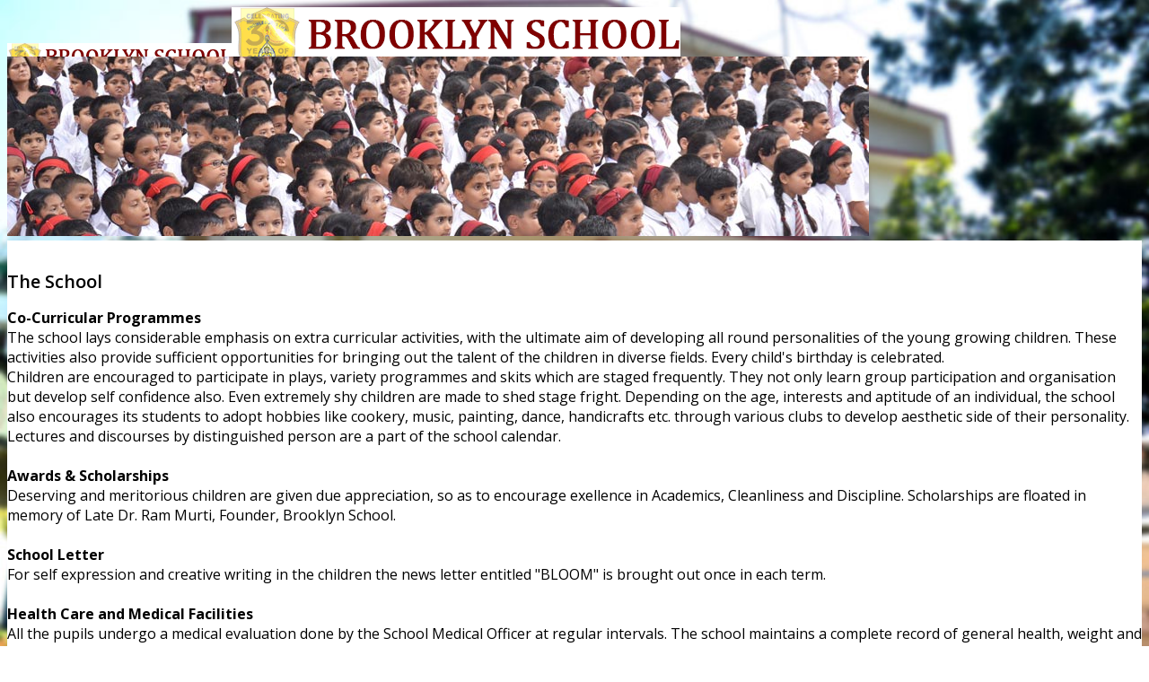

--- FILE ---
content_type: text/html; charset=utf-8
request_url: https://brooklynschool.org/theschool
body_size: 18042
content:
<!DOCTYPE html>
<html xmlns="http://www.w3.org/1999/xhtml" xml:lang="en-gb" lang="en-gb" dir="ltr">
	<head>
		<meta http-equiv="X-UA-Compatible" content="IE=edge">
		<meta name="viewport" content="width=device-width, initial-scale=1">
		<base href="https://brooklynschool.org/theschool" />
	<meta http-equiv="content-type" content="text/html; charset=utf-8" />
	<meta name="keywords" content="ICSE School Dehradun, Day School Dehradun, ICSE Topper, Best Results, XII, XI X, IX, Top school dehradun" />
	<meta name="rights" content="Brooklyn School" />
	<meta name="author" content="PIXELZ" />
	<meta name="description" content="An English medium co-educational School with Indian cultural background, run on public school lines was founded by the well known physician of Dehradun, Late Dr. Ram Murti. The &quot;BOSFELL&quot; mansion, once located in the Brooklyn Estate in 1925 turned into an institution as BROOKLYN SCHOOL in 1987. The extensive school campus is ideally situated in the quiet environment of Dalanwala which is conveniently connected to the main Raipur Road and just 1.3 kms. from the Clock Tower.
 The Children between the age group of 2½ to 16 yrs. are admitted in the school, starting from Playgroup to Class XII. The School is affiliated with the Council for Indian School Certificate Examinations (ICSE), New Delhi and instructions are imparted according to the pattern set by the Council." />
	<meta name="generator" content="Joomla! - Open Source Content Management" />
	<title>The School - Brooklyn School</title>
	<link href="/templates/shaper_helix3/images/favicon.ico" rel="shortcut icon" type="image/vnd.microsoft.icon" />
	<link href="/favicon.ico" rel="shortcut icon" type="image/vnd.microsoft.icon" />
	<link href="/media/system/css/modal.css?67e223497ad7ee2434bede1b69780b7f" rel="stylesheet" type="text/css" />
	<link href="//fonts.googleapis.com/css?family=Open+Sans:300,300italic,regular,italic,600,600italic,700,700italic,800,800italic&amp;subset=latin" rel="stylesheet" type="text/css" />
	<link href="/templates/shaper_helix3/css/bootstrap.min.css" rel="stylesheet" type="text/css" />
	<link href="/templates/shaper_helix3/css/joomla-fontawesome.min.css" rel="stylesheet" type="text/css" />
	<link href="/templates/shaper_helix3/css/font-awesome-v4-shims.min.css" rel="stylesheet" type="text/css" />
	<link href="/templates/shaper_helix3/css/template.css" rel="stylesheet" type="text/css" />
	<link href="/templates/shaper_helix3/css/presets/preset4.css" rel="stylesheet" type="text/css" class="preset" />
	<link href="/templates/shaper_helix3/css/frontend-edit.css" rel="stylesheet" type="text/css" />
	<style type="text/css">
body.site {background-image: url(/images/school-bg.jpg);background-repeat: no-repeat;background-size: cover;background-attachment: fixed;background-position: 50% 50%;}.logo{height:55px !important;}
#offcanvas-toggler{line-height:55px !important;}
#sp-header{height:55px !important;}
#sp-promo{padding-left:0px !important;padding-right:0px !important;}body{font-family:Open Sans, sans-serif; font-size:16px; font-weight:normal; }h1{font-family:Open Sans, sans-serif; font-size:24px; font-weight:800; }h2{font-family:Open Sans, sans-serif; font-size:20px; font-weight:600; }h3{font-family:Open Sans, sans-serif; font-size:18px; font-weight:normal; }h4{font-family:Open Sans, sans-serif; font-size:16px; font-weight:normal; }h5{font-family:Open Sans, sans-serif; font-weight:600; }h6{font-family:Open Sans, sans-serif; font-weight:600; }@media (min-width: 1400px) {
.container {
max-width: 1140px;
}
}#sp-main-body{ background-color:#ffffff;padding:15px 0; }#sp-footer{ background-color:#cc0000; }
	</style>
	<script type="application/json" class="joomla-script-options new">{"csrf.token":"7d11608fcccfd65f11c5d79b1dafbe62","system.paths":{"root":"","base":""}}</script>
	<script src="/media/system/js/mootools-core.js?67e223497ad7ee2434bede1b69780b7f" type="text/javascript"></script>
	<script src="/media/system/js/core.js?67e223497ad7ee2434bede1b69780b7f" type="text/javascript"></script>
	<script src="/media/system/js/mootools-more.js?67e223497ad7ee2434bede1b69780b7f" type="text/javascript"></script>
	<script src="/media/system/js/modal.js?67e223497ad7ee2434bede1b69780b7f" type="text/javascript"></script>
	<script src="/media/jui/js/jquery.min.js?67e223497ad7ee2434bede1b69780b7f" type="text/javascript"></script>
	<script src="/media/jui/js/jquery-noconflict.js?67e223497ad7ee2434bede1b69780b7f" type="text/javascript"></script>
	<script src="/media/jui/js/jquery-migrate.min.js?67e223497ad7ee2434bede1b69780b7f" type="text/javascript"></script>
	<script src="/plugins/system/helix3/assets/js/bootstrap.legacy.js" type="text/javascript"></script>
	<script src="/templates/shaper_helix3/js/bootstrap.min.js" type="text/javascript"></script>
	<script src="/templates/shaper_helix3/js/jquery.sticky.js" type="text/javascript"></script>
	<script src="/templates/shaper_helix3/js/main.js" type="text/javascript"></script>
	<script src="/templates/shaper_helix3/js/frontend-edit.js" type="text/javascript"></script>
	<script type="text/javascript">

		jQuery(function($) {
			SqueezeBox.initialize({});
			initSqueezeBox();
			$(document).on('subform-row-add', initSqueezeBox);

			function initSqueezeBox(event, container)
			{
				SqueezeBox.assign($(container || document).find('a.modal').get(), {
					parse: 'rel'
				});
			}
		});

		window.jModalClose = function () {
			SqueezeBox.close();
		};

		// Add extra modal close functionality for tinyMCE-based editors
		document.onreadystatechange = function () {
			if (document.readyState == 'interactive' && typeof tinyMCE != 'undefined' && tinyMCE)
			{
				if (typeof window.jModalClose_no_tinyMCE === 'undefined')
				{
					window.jModalClose_no_tinyMCE = typeof(jModalClose) == 'function'  ?  jModalClose  :  false;

					jModalClose = function () {
						if (window.jModalClose_no_tinyMCE) window.jModalClose_no_tinyMCE.apply(this, arguments);
						tinyMCE.activeEditor.windowManager.close();
					};
				}

				if (typeof window.SqueezeBoxClose_no_tinyMCE === 'undefined')
				{
					if (typeof(SqueezeBox) == 'undefined')  SqueezeBox = {};
					window.SqueezeBoxClose_no_tinyMCE = typeof(SqueezeBox.close) == 'function'  ?  SqueezeBox.close  :  false;

					SqueezeBox.close = function () {
						if (window.SqueezeBoxClose_no_tinyMCE)  window.SqueezeBoxClose_no_tinyMCE.apply(this, arguments);
						tinyMCE.activeEditor.windowManager.close();
					};
				}
			}
		};
		
var sp_preloader = '0';

var sp_gotop = '0';

var sp_offanimation = 'fullScreen-top';

	</script>
	<meta property="og:url" content="https://brooklynschool.org/theschool" />
	<meta property="og:type" content="article" />
	<meta property="og:title" content="The School" />
	<meta property="og:description" content="Co-Curricular Programmes The school lays considerable emphasis on extra curricular activities, with the ultimate aim of developing all round personalities..." />
			</head>
	
	<body class="site com-content view-article no-layout no-task itemid-113 en-gb ltr  sticky-header layout-fluid off-canvas-menu-init">
	
		<div class="body-wrapper">
			<div class="body-innerwrapper">
				<header id="sp-header"><div class="container"><div class="row"><div id="sp-logo" class="col-10 col-md-10 col-lg-3 "><div class="sp-column "><div class="logo"><a href="/"><img class="sp-default-logo d-none d-lg-block" src="/images/logo.gif" srcset="/images/logo.gif 2x" alt="Brooklyn School"><img class="sp-default-logo d-block d-lg-none" src="/images/logo.gif" alt="Brooklyn School"></a></div></div></div><div id="sp-menu" class="col-2 col-md-2 col-lg-9 "><div class="sp-column ">			<a id="offcanvas-toggler" aria-label="Helix3 Megamenu Options" href="#"><i class="fa fa-bars" title="Helix3 Megamenu Options"></i></a>
		</div></div></div></div></header><section id="sp-section-2"><div class="container"><div class="row"><div id="sp-promo" class="col-12 col-md-12 col-lg-12 "><div class="sp-column "><div class="sp-module "><div class="sp-module-content"><div class="random-image">
	<img src="/images/headers/header-6.jpg" alt="header-6.jpg" width="960" height="200" /></div>
</div></div></div></div></div></div></section><section id="sp-main-body" class=" container"><div class="container"><div class="row"><div id="sp-component" class="col-12 col-md-12 col-lg-12 "><div class="sp-column "><div id="system-message-container">
	</div>
 <article class="item item-page" itemscope itemtype="http://schema.org/Article">
	<meta itemprop="inLanguage" content="en-GB" />
	
	

	<div class="entry-header">
		
		
								<h2 itemprop="name">
									The School							</h2>
												</div>

					
	
	
				
	
			<div itemprop="articleBody">
		<p><strong>Co-Curricular Programmes</strong> <br /> The school lays considerable emphasis on extra curricular activities, with the ultimate aim of developing all round personalities of the young growing children. These activities also provide sufficient opportunities for bringing out the talent of the children in diverse fields. Every child's birthday is celebrated.<br /> Children are encouraged to participate in plays, variety programmes and skits which are staged frequently. They not only learn group participation and organisation but develop self confidence also. Even extremely shy children are made to shed stage fright. Depending on the age, interests and aptitude of an individual, the school also encourages its students to adopt hobbies like cookery, music, painting, dance, handicrafts etc. through various clubs to develop aesthetic side of their personality. Lectures and discourses by distinguished person are a part of the school calendar.<br /><br /><strong>Awards &amp; Scholarships</strong><br /> Deserving and meritorious children are given due appreciation, so as to encourage exellence in Academics, Cleanliness and Discipline. Scholarships are floated in memory of Late Dr. Ram Murti, Founder, Brooklyn School. <strong><br /><br /> School Letter</strong><br /> For self expression and creative writing in the children the news letter entitled "BLOOM" is brought out once in each term.<br /><br /><strong>Health Care and Medical Facilities<br /></strong>All the pupils undergo a medical evaluation done by the School Medical Officer at regular intervals. The school maintains a complete record of general health, weight and height of its students. A periodical health report of the wards is also sent to their parents. The psychologist tests and talks to the child concerned so as to ascertain the nature of their problems and suggest remedial measures to the teaching staff.<br /><br /><strong>Computer Education <br /></strong>The requirement for Computer Education has become a necessity in the modern world, therefore Computer Studies are introduced from Class III onwards. It is an attempt to open a few windows to the students into the fascinating new world of computers and to face the future challenges, posed by the explosion of Information Technology &amp; Communication, when they grow up. The specially designed courses for beginners would be subjected to fascination of these extraordinary machines, which are at once an extension of the human brain, a labour saving device and one of the greatest toys ever invented.<br /><br /><strong>House System</strong><br /> The children from Play Group to Class XII are grouped under four houses:<br /> a. Tagore<br /> b. Vivekananda<br /> c. Nehru<br /> d. Gandhi<br /> Each House has its own House-master. On entry into the school, each child is placed into a House to which he/she belongs, to the rest of his/her school career. The House-master keeps in touch with the progress, well being, behaviour and social activities of the respective students concerned. For a new entrant they provide whatever help is needed for social adjustment in a changed environment.<br /><br /><strong>Educational Tours</strong><br /> Visits are arranged to places of cultural, scientific, historical and geographical importance and a planned outdoor programme is organised. Visits to the cantonments and to the Institutions of all India importance are arranged with the co-operation of the concerned authorities.<br /><br /><strong>Games &amp; Physical Education<br /></strong>The massive playground area is marked out according to the varying needs of different games. There are groups for Basketball, Volleyball, Football, Badminton and Cricket. There are provisions for athleticsincluding sprints, jumps, discus and javelin throw. Games and physical training are compulsory for all students.<br /><br /><strong>Teaching Staff</strong><br /> The school has highly qualified, experienced and dedicated staff which works as a team with and under the supervision of the Principal. During study hours intensive coaching in prescribed subjects is provided so that, combined with the relatively smaller sized classes, there is usually no need for extra tution, except in very rare cases. Arrangements, however, exists for private tutions at the discretion of the Principal to bring very weak students to the level of other classmates.</p>	</div>

	
	
				
	
	
			<div class="article-footer-wrap">
			<div class="article-footer-top">
									<div class="helix-social-share">
		<div class="helix-social-share-icon">
			<ul>
				<li>
					<div class="facebook" data-toggle="tooltip" data-placement="top" title="Share On Facebook">
						<a class="facebook" onClick="window.open('https://www.facebook.com/sharer.php?u=https://brooklynschool.org/theschool','Facebook','width=600,height=300,left='+(screen.availWidth/2-300)+',top='+(screen.availHeight/2-150)+''); return false;" href="https://www.facebook.com/sharer.php?u=https://brooklynschool.org/theschool">
							<i class="fa fa-facebook"></i>
						</a>
					</div>
				</li>

				<li>
					<div class="twitter"  data-toggle="tooltip" data-placement="top" title="Share On Twitter">
						<a class="twitter" onClick="window.open('https://twitter.com/share?url=https://brooklynschool.org/theschool&amp;text=The%20School','Twitter share','width=600,height=300,left='+(screen.availWidth/2-300)+',top='+(screen.availHeight/2-150)+''); return false;" href="http://twitter.com/share?url=https://brooklynschool.org/theschool&amp;text=The%20School">
							<i class="fa fa-twitter"></i>
						</a>
					</div>
				</li>
				
				<li>
					<div class="linkedin">
						<a class="linkedin" data-toggle="tooltip" data-placement="top" title="Share On Linkedin" onClick="window.open('https://www.linkedin.com/shareArticle?mini=true&url=https://brooklynschool.org/theschool','Linkedin','width=585,height=666,left='+(screen.availWidth/2-292)+',top='+(screen.availHeight/2-333)+''); return false;" href="https://www.linkedin.com/shareArticle?mini=true&url=https://brooklynschool.org/theschool" >
							<i class="fa fa-linkedin-square"></i>
						</a>
					</div>
				</li>
			</ul>
		</div>		
	</div>
			</div>
					</div>
	
</article>
</div></div></div></div></section><footer id="sp-footer"><div class="container"><div class="row"><div id="sp-footer1" class="col-lg-12 "><div class="sp-column "><span class="sp-copyright">© 2010 Brooklyn School. All Rights Reserved. Designed By PIXELZ</span></div></div></div></div></footer>			</div>
		</div>
		
		<!-- Off Canvas Menu -->
		<div class="offcanvas-menu">
			<a href="#" class="close-offcanvas" aria-label="Close"><i class="fa fa-remove" aria-hidden="true" title="Close"></i></a>
			<div class="offcanvas-inner">
									<div class="sp-module "><div class="sp-module-content"><ul class="nav menumenu-mainmenu">
<li class="item-101"><a href="/" > Home</a></li><li class="item-113  current active deeper parent"><a href="/theschool" > The School</a><span class="offcanvas-menu-toggler collapsed" data-bs-toggle="collapse" data-bs-target="#collapse-menu-113"><i class="open-icon fa fa-angle-down"></i><i class="close-icon fa fa-angle-up"></i></span><ul class="collapse" id="collapse-menu-113"><li class="item-142  current active">		<a  href="/theschool"  > Salient Features</a></li><li class="item-143">		<a  href="#"  > Infrastructure</a></li><li class="item-144">		<a  href="/"  > Facilities</a></li></ul></li><li class="item-114"><a href="/academics" > Academics</a></li><li class="item-115"><a href="/achievements" > Achievements</a></li><li class="item-136  deeper parent">		<a  href="#"  > About Us</a><span class="offcanvas-menu-toggler collapsed" data-bs-toggle="collapse" data-bs-target="#collapse-menu-136"><i class="open-icon fa fa-angle-down"></i><i class="close-icon fa fa-angle-up"></i></span><ul class="collapse" id="collapse-menu-136"><li class="item-139">		<a  href="#"  > Vision &amp; Mission</a></li><li class="item-141"><a href="/2014-03-06-14-04-39/principal-message" > Principal's Message</a></li></ul></li><li class="item-153"><a href="/contact" > Contact Us</a></li><li class="item-203">		<a href="http://cisce.org/publications.aspx" rel="noopener noreferrer" target="_blank" > New Curriculum</a></li><li class="item-204  deeper parent">		<a class="syllabi"  href="#"  > Syllabi 2020-21</a><span class="offcanvas-menu-toggler collapsed" data-bs-toggle="collapse" data-bs-target="#collapse-menu-204"><i class="open-icon fa fa-angle-down"></i><i class="close-icon fa fa-angle-up"></i></span><ul class="collapse" id="collapse-menu-204"><li class="item-205">		<a href="https://cisce.org/publicationdetail.aspx?id=76" rel="noopener noreferrer" target="_blank" > Reduced Syllabus for Academic Year 2020-2021 - Class IX</a></li><li class="item-206">		<a href="https://cisce.org/publicationdetail.aspx?id=77" rel="noopener noreferrer" target="_blank" > Reduced Syllabus for Academic Year 2020-2021 - Class X</a></li><li class="item-207">		<a href="https://cisce.org/publicationdetail.aspx?id=78" rel="noopener noreferrer" target="_blank" > Reduced Syllabus for Academic Year 2020-2021 - Class XI</a></li><li class="item-208">		<a href="https://cisce.org/publicationdetail.aspx?id=79" rel="noopener noreferrer" target="_blank" > Reduced Syllabus for Academic Year 2020-2021 - Class XII</a></li></ul></li></ul>
</div></div>
							</div>
		</div>
				
						
		
		
				
		<!-- Go to top -->
			</body>
</html>